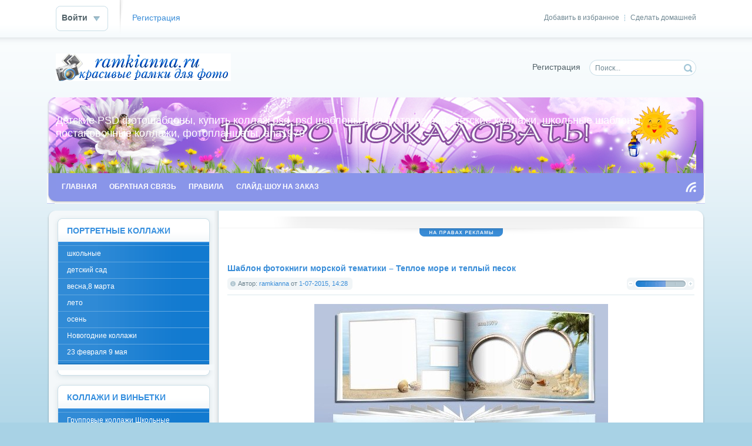

--- FILE ---
content_type: text/html; charset=windows-1251
request_url: http://ramkianna.ru/photobook/2892-shablon-fotoknigi-morskoy-tematiki-teploe-more-i-teplyy-pesok.html
body_size: 9982
content:
<!DOCTYPE html PUBLIC "-//W3C//DTD XHTML 1.0 Transitional//EN" "http://www.w3.org/TR/xhtml1/DTD/xhtml1-transitional.dtd">
<html xmlns="http://www.w3.org/1999/xhtml" xml:lang="ru" lang="ru">
<head> 
  <META name="turbobit" content="ana1979@tut.by">
<!-- Update your html tag to include the itemscope and itemtype attributes -->
<html itemscope itemtype="http://schema.org/">

<!-- Add the following three tags inside head -->
<meta itemprop="name" content="Title of your content">
<meta itemprop="description" content="This would be a description of the content your users are sharing">
<meta http-equiv="Content-Type" content="text/html; charset=windows-1251" />
<title>Шаблон фотокниги  морской тематики – Теплое море и теплый песок &raquo; Детские PSD фотошаблоны, выпускные фотокниги, школьные фотоальбомы, для детского сада, psd шаблоны, для фотокниг, новогодние, коллажи, школьный psd, новый год, фотокнига, макет, купить, дизайн, календари ana1979</title>
<meta name="description" content="Шаблон фотокниги  морской тематики – Теплое море и теплый песок 4 PSD | 1 Обложка и 3 разворота | 60 см x 20 см | 208,40 Мб Дизайн ana1979" />
<meta name="keywords" content="Обложка, разворота, Дизайн, ana1979, песок, теплый, фотокниги, морской, тематики, Теплое, Шаблон" />
<meta name="generator" content="DataLife Engine (http://dle-news.ru)" />
<link rel="search" type="application/opensearchdescription+xml" href="http://ramkianna.ru/engine/opensearch.php" title="Детские PSD фотошаблоны, выпускные фотокниги, школьные фотоальбомы, для детского сада, psd шаблоны, для фотокниг, новогодние, коллажи, школьный psd, новый год, фотокнига, макет, купить, дизайн, календари ana1979" />
<link rel="alternate" type="application/rss+xml" title="Детские PSD фотошаблоны, выпускные фотокниги, школьные фотоальбомы, для детского сада, psd шаблоны, для фотокниг, новогодние, коллажи, школьный psd, новый год, фотокнига, макет, купить, дизайн, календари ana1979" href="http://ramkianna.ru/rss.xml" />
<script type="text/javascript" src="/engine/classes/min/index.php?charset=windows-1251&amp;g=general&amp;8"></script>
<link rel="shortcut icon" href="/templates/Default/images/favicon.ico" />
<link media="screen" href="/templates/Default/style/styles.css" type="text/css" rel="stylesheet" />
<link media="screen" href="/templates/Default/style/engine.css" type="text/css" rel="stylesheet" />
<script type="text/javascript" src="/templates/Default/js/libs.js"></script>
</head>
<body>
<div id="loading-layer" style="display:none">Загрузка. Пожалуйста, подождите...</div>
<script type="text/javascript">
<!--
var dle_root       = '/';
var dle_admin      = '';
var dle_login_hash = '';
var dle_group      = 5;
var dle_skin       = 'Default';
var dle_wysiwyg    = '0';
var quick_wysiwyg  = '0';
var dle_act_lang   = ["Да", "Нет", "Ввод", "Отмена", "Сохранить"];
var menu_short     = 'Быстрое редактирование';
var menu_full      = 'Полное редактирование';
var menu_profile   = 'Просмотр профиля';
var menu_send      = 'Отправить сообщение';
var menu_uedit     = 'Админцентр';
var dle_info       = 'Информация';
var dle_confirm    = 'Подтверждение';
var dle_prompt     = 'Ввод информации';
var dle_req_field  = 'Заполните все необходимые поля';
var dle_del_agree  = 'Вы действительно хотите удалить? Данное действие невозможно будет отменить';
var dle_complaint  = 'Укажите текст вашей жалобы для администрации:';
var dle_big_text   = 'Выделен слишком большой участок текста.';
var dle_orfo_title = 'Укажите комментарий для администрации к найденной грамматической ошибке';
var dle_p_send     = 'Отправить';
var dle_p_send_ok  = 'Уведомление успешно отправлено';
var dle_save_ok    = 'Изменения успешно сохранены. Обновить страницу?';
var dle_del_news   = 'Удалить статью';
var allow_dle_delete_news   = false;
//-->
</script>
<div id="toolbar" class="wwide">
  <div class="wrapper"><div class="dpad">
    <span class="htmenu"><a href="#" onclick="this.style.behavior='url(#default#homepage)';this.setHomePage('http://ramkianna.ru');">Сделать домашней</a><span>|</span><a href="#" rel="sidebar" onclick="window.external.AddFavorite(location.href,'dle-news.ru'); return false;">Добавить в избранное</a></span>
    

	<ul class="reset loginbox">
		<li class="loginbtn">
			<a class="lbn" id="logbtn" href="#"><b>Войти</b></a>
			<form method="post" action="">
				<div id="logform" class="radial">
					<ul class="reset">
						<li class="lfield"><label for="login_name">Логин:</label><input type="text" name="login_name" id="login_name" /></li>
						<li class="lfield lfpas"><label for="login_password">Пароль (<a href="http://ramkianna.ru/index.php?do=lostpassword">Забыли?</a>):</label><input type="password" name="login_password" id="login_password" /></li>
						<li class="lfield lfchek"><input type="checkbox" name="login_not_save" id="login_not_save" value="1"/><label for="login_not_save">&nbsp;Чужой компьютер</label></li>
						<li class="lbtn"><button class="fbutton" onclick="submit();" type="submit" title="Войти"><span>Войти</span></button></li>
					</ul>
					<input name="login" type="hidden" id="login" value="submit" />
				</div>
			</form>
		</li>
		<li class="lvsep"><a href="http://ramkianna.ru/index.php?do=register">Регистрация</a></li>
	</ul>

  </div></div>
  <div class="shadow">&nbsp;</div>
</div>
<div class="wrapper">
  <div id="header" class="dpad">
    <h1><a class="thide" href="http://ramkianna.ru/" title="Frames for Photoshop">Детские PSD фотошаблоны, детские коллажи, школьные шаблоны, постановочные коллажи, фотопланшеты, ana1979</a></h1>
    <form action="" name="searchform" method="post">
      <input type="hidden" name="do" value="search" />
      <input type="hidden" name="subaction" value="search" />
      <ul class="searchbar reset">
        <li class="lfield"><input id="story" name="story" value="Поиск..." onblur="if(this.value=='') this.value='Поиск...';" onfocus="if(this.value=='Поиск...') this.value='';" type="text" /></li>
        <li class="lbtn"><input title="Найти" alt="Найти" type="image" src="/templates/Default/images/spacer.gif" /></li>
      </ul>
    </form>
    <div class="headlinks">
      <ul class="reset">
        
        <li><a href="/index.php?do=register">Регистрация</a></li>
                
      </ul>
    </div>
  </div>
  <div class="himage"><div class="himage"><div class="himage dpad">
    <h2>Детские PSD фотошаблоны, купить коллаж psd, psd шаблоны для фотографов, детские коллажи, школьные шаблоны, постановочные коллажи, фотопланшеты, ana1979</h2>
  </div></div></div>
  <div class="mbar" id="menubar"><div class="mbar"><div class="mbar dpad">
    <div class="menubar">
      <ul id="topmenu" class="lcol reset">
 <li><a href="/index.php"><b>Главная</b></a></li>
  <li><a href="/index.php?do=feedback"><b>Обратная связь</b></a></li>
  <li><a href="/index.php?do=rules"><b>Правила</b></a></li>
  <li><a href="http://ramkianna.ru/ramki-na-zakaz.html"><b>Слайд-шоу на заказ</b></a></li>
</ul>
<a class="thide hrss" href="/rss.xml" title="Чтение RSS">Чтение RSS</a>
    </div>
  </div></div></div>
  <div class="wtop wsh"><div class="wsh"><div class="wsh">&nbsp;</div></div></div>
  <div class="shadlr"><div class="shadlr">
    <div class="container">
      <div class="vsep">
        <div class="vsep">
          <div id="midside" class="rcol">
            
            <div class="hbanner">
              <div class="dpad" align="center"></center></div> 
              <div class="dbtm"><span class="thide">на правах рекламы</span></div>
            </div>


<br><br>            

            
            <div id='dle-content'>
<div class="base fullstory">
  <div class="dpad">
    <h3 class="btl">Шаблон фотокниги  морской тематики – Теплое море и теплый песок</h3>
    <div class="bhinfo">
    
      <span class="baseinfo radial">
        Автор: <a onclick="ShowProfile('ramkianna', 'http://ramkianna.ru/user/ramkianna/', '0'); return false;" href="http://ramkianna.ru/user/ramkianna/">ramkianna</a> от <a href="http://ramkianna.ru/2015/07/01/" >1-07-2015, 14:28</a> 
      </span>
      <div class="ratebox"><div class="rate"><div id='ratig-layer-2892'><div class="rating">
		<ul class="unit-rating">
		<li class="current-rating" style="width:51px;">51</li>
		<li><a href="#" title="Плохо" class="r1-unit" onclick="doRate('1', '2892'); return false;">1</a></li>
		<li><a href="#" title="Приемлемо" class="r2-unit" onclick="doRate('2', '2892'); return false;">2</a></li>
		<li><a href="#" title="Средне" class="r3-unit" onclick="doRate('3', '2892'); return false;">3</a></li>
		<li><a href="#" title="Хорошо" class="r4-unit" onclick="doRate('4', '2892'); return false;">4</a></li>
		<li><a href="#" title="Отлично" class="r5-unit" onclick="doRate('5', '2892'); return false;">5</a></li>
		</ul>
</div></div></div></div>
    </div>
    <div class="maincont">
      <div id="news-id-2892" style="display:inline;"><div style="text-align:center;"><!--dle_image_begin:http://ramkianna.ru/uploads/posts/2015-07/1435750115_t8srk01grbdkysz.jpg|--><img src="/uploads/posts/2015-07/1435750115_t8srk01grbdkysz.jpg" alt="Шаблон фотокниги  морской тематики – Теплое море и теплый песок" title="Шаблон фотокниги  морской тематики – Теплое море и теплый песок"  /><!--dle_image_end--></div>   <div style="text-align:center;"><!--dle_image_begin:http://ramkianna.ru/uploads/posts/2015-07/1435750176_u9unjnmshoe1paw.jpg|--><img src="/uploads/posts/2015-07/1435750176_u9unjnmshoe1paw.jpg" alt="Шаблон фотокниги  морской тематики – Теплое море и теплый песок" title="Шаблон фотокниги  морской тематики – Теплое море и теплый песок"  /><!--dle_image_end--></div><br /><div style="text-align:center;"><b>Шаблон фотокниги  морской тематики – Теплое море и теплый песок</b><br />4 PSD | 1 Обложка и 3 разворота | 60 см x 20 см | 208,40 Мб<br />Дизайн ana1979</div><br /><!--QuoteBegin--><div class="quote"><!--QuoteEBegin--><div style="text-align:center;"><!--dle_leech_begin--><a href="http://ramkianna.ru/engine/go.php?url=aHR0cDovL3R1cmJvYml0Lm5ldC9veWZxY3FmdnJqYmEuaHRtbA%3D%3D" target="_blank">Забрать с turbоbit</a><!--dle_leech_end--><br /><!--dle_leech_begin--><a href="http://ramkianna.ru/engine/go.php?url=aHR0cDovL3NoYXJlem9pZC5jb20vb3lmcWNxZnZyamJhLmh0bWw%3D" target="_blank">Забрать с Sharezoid</a><!--dle_leech_end--><br /><!--dle_leech_begin--><a href="http://ramkianna.ru/engine/go.php?url=aHR0cDovL2RmaWxlcy5ydS9maWxlcy9iZ2ExMm54bjY%3D" target="_blank">Забрать с dfilеs</a><!--dle_leech_end--></div><!--QuoteEnd--></div><!--QuoteEEnd--></div>
      <div class="clr"></div>
      
      <br /><p class="basetags"><i>Теги: </i></p>
    </div> Вы сюда попали чтоб <b>забрать Шаблон фотокниги  морской тематики – Теплое море и теплый песок</b>, ссылки на которые расположены выше!  
    <div class="storenumber"></div>
      <script type="text/javascript" src="//yandex.st/share/share.js" charset="utf-8"></script>
<div class="yashare-auto-init" data-yashareL10n="ru" data-yashareType="button" data-yashareQuickServices="yaru,vkontakte,facebook,twitter,odnoklassniki,moimir,lj,friendfeed,moikrug"></div> 
  </div>
  
  &nbsp;<div class="related">
    <div class="dtop"><span><b>Другие новости по теме:</b></span></div>  
    <ul><li><a title="" href="http://ramkianna.ru/photoshop/invitation/2891-shablon-priglasheniya-na-svadbu-dva-kolechka-dve-sudby.html">Шаблон приглашения на свадьбу – Два колечка, две судьбы</a></li><li><a title="" href="http://ramkianna.ru/framework/children/2890-letnyaya-ramka-dlya-odnogo-ili-dvuh-foto-nash-podarok-ot-aista.html">Летняя рамка для одного или двух фото – Наш подарок от аиста</a></li><li><a title="" href="http://ramkianna.ru/framework/children/2889-ramka-s-listvoy-i-romashkami-dlya-gorizontalnyh-foto.html">Рамка с листвой и ромашками для горизонтальных фото</a></li></ul><br />
  </div>&nbsp;<div class="mlink">
    <span class="argback"><a href="javascript:history.go(-1)"><b>Вернуться</b></a></span>
    <span class="argviews"><span title="Просмотров: 3544"><b>3544</b></span></span>
    <span class="argcoms"><a id="dle-comm-link" href="http://ramkianna.ru/photobook/2892-shablon-fotoknigi-morskoy-tematiki-teploe-more-i-teplyy-pesok.html#comment"><span title="Комментариев: 0"><b>0</b></span></a></span>
    <div class="mlarrow">&nbsp;</div>
    <p class="lcol argcat">Категория: <a href="http://ramkianna.ru/photobook/">фотокниги</a></p>
  </div>
  
  <div class="clr berrors" style="margin: 0;">
    Уважаемый посетитель, Вы зашли на сайт как незарегистрированный пользователь.<br />
    Мы рекомендуем Вам <a href="/index.php?do=register">зарегистрироваться</a> либо войти на сайт под своим именем.
  </div>
  
</div>
<div class="pheading">
  <h2 class="lcol">Комментарии:</h2>
  <a class="addcombtn" href="#" onclick="$('#addcform').toggle();return false;"><b>Оставить комментарий</b></a>
  <div class="clr"></div>
</div>
<!--dleaddcomments-->
<!--dlecomments-->
<!--dlenavigationcomments--><div class="clr berrors">
	<b>Информация</b><br />
	Посетители, находящиеся в группе <b>Гости</b>, не могут оставлять комментарии к данной публикации.
</div></div>
          </div>
          <div id="sidebar" class="lcol">
            <div id="leftmenu" class="block">
  <div class="dtop">&nbsp;</div>
  <div class="dcont">
    <div class="btl">
      <a href="#"><h4>Портретные коллажи</h4> </a>
    </div>
    <div class="bluemenu">
      <ul class="lmenu reset">
      <li><a href="http://ramkianna.ru/scholae/">школьные</a></li> 
      <li><a href="http://ramkianna.ru/donec/">детский сад</a></li> 
      <li><a href="http://ramkianna.ru/fons/">весна,8 марта</a></li>
      <li><a href="http://ramkianna.ru/aestas/">лето</a></li>
      <li><a href="http://ramkianna.ru/arbores-autumnales/">осень</a></li> 
      <li><a href="http://ramkianna.ru/hiems/">Новогодние коллажи</a></li>    
      <li><a href="http://ramkianna.ru/february/">23 февраля 9 мая</a></li>   
     </ul>
    </div>
  </div>
  <div class="dbtm">&nbsp;</div>
</div>

<div id="leftmenu" class="block">
  <div class="dtop">&nbsp;</div>
  <div class="dcont">
    <div class="btl">
      <a href="#"><h4>Коллажи и виньетки</h4> </a>
    </div>
    <div class="bluemenu">
      <ul class="lmenu reset">
      <li><a href="http://ramkianna.ru/group-collages/">Групповые коллажи Школьные</a></li> 
          <li><a href="http://ramkianna.ru/collages-kindergarten/">Групповые коллажи Детсад</a></li> 
      <li><a href="http://ramkianna.ru/kindergarten/">Виньетки Детский сад</a></li> 
         <li><a href="http://ramkianna.ru/vignettes/">Виньетки Школьные</a></li>  
       <li><a href="http://ramkianna.ru/photobooks/">Фотокниги, папки</a></li> 
         <li><a href="http://ramkianna.ru/photobooks1/">Календари</a></li> 
          <li><a href="http://ramkianna.ru/ianuariis/">Портретные коллажи</a></li> 
     </ul>
    </div>
  </div>
  <div class="dbtm">&nbsp;</div>
</div>

<div id="news-partner" class="blocklite">
  <div class="dpad">
    <h4 class="btl">Партнёры</h4>
  </div>

  <div class="dbtm">1&nbsp;</div>
</div>

<div id="leftmenu" class="block">
  <div class="dtop">&nbsp;</div>
  <div class="dcont">
    <div class="btl">
      <h4>Рамки для фотошопа</h4>
    </div>
    <div class="bluemenu">
      <ul class="lmenu reset">          
        <li><a href="http://ramkianna.ru/flower/">цветочные</a></li>
        <li><a href="http://ramkianna.ru/varius/">романтические</a></li>
        <li><a href="http://ramkianna.ru/wedding/">свадебные</a></li>
        <li><a href="http://ramkianna.ru/children/">детские</a></li>
        <li><a href="http://ramkianna.ru/homines/">мужские</a></li> 
        <li><a href="http://ramkianna.ru/iesu-christi/">новогодние, рождественские</a></li>
        <li><a href="http://ramkianna.ru/lorem-ipsum/">с днем рождения</a></li>
        <li><a href="http://ramkianna.ru/felix-dies-valentini/">с днем Святого Валентина</a></li>
        <li><a href="http://ramkianna.ru/cum-pascha/">с пасхой</a></li>
        <li><a href="http://ramkianna.ru/march-viii/">8 марта</a></li>
        <li><a href="http://ramkianna.ru/schola/">школьные</a></li> 
        <li><a href="http://ramkianna.ru/semeynye/">семейные</a></li> 
        <li><a href="http://ramkianna.ru/marinus/">морские</a></li>
        <li><a href="http://ramkianna.ru/nam-aliquet-arcu/">вырезы для рамок</a></li>
        <li><a href="http://ramkianna.ru/frame-calendar/">календарь-рамка</a></li>
        <li><a href="http://ramkianna.ru/collectum-in-corpora-png/">сборник рамок в PNG</a></li>
        <li><a href="http://ramkianna.ru/collectum-in-corpora-psd/">сборник рамок в PSD</a></li>
         <li><a href="http://ramkianna.ru/photobook/">фотокниги</a></li>           
          <li><a href="http://ramkianna.ru/obrabotka-foto/">Обработка фото</a></li>
        <li><a href="#">О сайте</a></li> 
      </ul>
    </div>
    <div class="dpad">
      <ul class="lmenu reset">      
        
      </ul>
    </div>
  </div>
  <div class="dbtm">&nbsp;</div>
</div>

 <div id="leftmenu" class="block">
  <div class="dtop">&nbsp;</div>
  <div class="dcont">
    <div class="btl">
      <a href="#"><h4>Фотошоп</h4> </a> 
    </div>
    <div class="bluemenu">
      <ul class="lmenu reset">
      <li><a href="http://ramkianna.ru/titulus/">этикетки</a></li>
       <li><a href="http://ramkianna.ru/testimonia-dolor/">грамоты, дипломы</a></li> 
       <li><a href="http://ramkianna.ru/calendariis/">календари</a></li> 
       <li><a href="http://ramkianna.ru/invitation/">приглашения</a></li> 
       <li><a href="http://ramkianna.ru/cover-for-dvd/">обложки для ДВД</a></li> 
       <li><a href="http://ramkianna.ru/cards/">открытки</a></li>
       <li><a href="http://ramkianna.ru/timetable/">расписание уроков</a></li>
       <li><a href="http://ramkianna.ru/bookmarks/">закладки для книг</a></li> 
       <li><a href="http://ramkianna.ru/cliparts/">клипарты</a></li> 
        <li><a href="http://ramkianna.ru/gestet-insignia/">медальки</a></li> 
     </ul>
    </div>
  </div>
  <div class="dbtm">&nbsp;</div>
</div>


<div id="leftmenu" class="block">
  <div class="dtop">&nbsp;</div>
  <div class="dcont">
    <div class="btl">
      <a href="#"><h4>Футажи</h4> </a>
    </div>
    <div class="bluemenu">
      <ul class="lmenu reset">
      <li><a href="http://ramkianna.ru/footage/">футажи</a></li>         
     </ul>
    </div>
  </div>
  <div class="dbtm">&nbsp;</div>
</div>
 


<div id="news-partner" class="blocklite">
  <div class="dpad">
    <h4 class="btl"></h4>
    
  </div>
    
  <div class="dbtm">&nbsp;</div>
</div>




<div id="popular" class="block">
  <div class="dtop">&nbsp;</div>
  <div class="dcont">
    <div class="btl">
      <h4>Популярные статьи</h4>
    </div>
    <ul>
      <li><a href="http://ramkianna.ru/framework/solutis/2322-novogodnie-shablony-na-kruzhki-v-formate-psd.html">Новогодние шаблоны на кружки в формате psd</a></li><li><a href="http://ramkianna.ru/photoshop/titulus/2580-shablon-etiketki-na-butylku-vodki-dlya-yubilyara.html">Шаблон этикетки на бутылку водки для юбиляра</a></li><li><a href="http://ramkianna.ru/photoshop/testimonia-dolor/1889-diplom-dlya-krestnoy-ot-krestnicy-i-krestnikadiploma-for-the-cross.html">Диплом для крестной от крестницы и крестника/Diploma fo ...</a></li><li><a href="http://ramkianna.ru/photoshop/titulus/2290-shablon-etiketki-na-butylku-vodki-zhelaem-srazu-mnogo-i-vsego.html">Шаблон этикетки на бутылку водки - Желаем сразу много и ...</a></li><li><a href="http://ramkianna.ru/framework/lorem-ipsum/1887-ramka-v-vide-knigi-dlya-pozdravleniya-s-dnem-rozhdeniya.html">Рамка в виде книги для поздравления с днем рождения</a></li><li><a href="http://ramkianna.ru/photoshop/titulus/3356-shablon-etiketki-na-butylku-vodki-yubileynaya.html">Шаблон этикетки на бутылку водки - Юбилейная</a></li><li><a href="http://ramkianna.ru/framework/lorem-ipsum/2219-pozdravitelnaya-ramka-s-dnem-rozhdeniya-v-vide-oblozhki-zhurnala-glamour.html">Поздравительная рамка с днем рождения в виде обложки жу ...</a></li><li><a href="http://ramkianna.ru/photoshop/titulus/2297-shablon-etiketki-na-butylku-vina-zdorovya-schastya-i-dobra.html">Шаблон этикетки на бутылку вина – Здоровья, счастья и д ...</a></li><li><a href="http://ramkianna.ru/framework/lorem-ipsum/2282-ramka-dlya-fotoshopa-s-krasivymi-temno-krasnymi-rozami.html">Рамка для фотошопа с красивыми темно-красными розами</a></li><li><a href="http://ramkianna.ru/framework/lorem-ipsum/1915-pozdravitelnaya-ramka-otkrytka-s-cvetamigreeting-card-frame-with-flowers.html">Поздравительная рамка-открытка с цветами/Greeting-card  ...</a></li>
    </ul>
  </div>
  <div class="dbtm">&nbsp;</div>
</div>

<script language="javascript" type="text/javascript">
<!--
function doVote( event ){

	
	var vote_check = $('#dle-vote input:radio[name=vote_check]:checked').val();

	ShowLoading('');

	$.get(dle_root + "engine/ajax/vote.php", { vote_id: "9", vote_action: event, vote_check: vote_check, vote_skin: dle_skin }, function(data){

		HideLoading('');

		$("#vote-layer").fadeOut(500, function() {
			$(this).html(data);
			$(this).fadeIn(500);
		});

	});
}
//-->
</script><div id='vote-layer'><div id="votes" class="block" style="margin-bottom: 6px;">
	<div class="dtop">&nbsp;</div>
	<div class="dcont">
		<div class="btl">
			<h4>Опрос</h4>
			<form method="post" name="vote_result" action=''>
				<input type="hidden" name="vote_action" value="results" />
				<input type="hidden" name="vote_id" value="1" />
				<button class="vresult" type="submit" onclick="ShowAllVotes(); return false;" ><span>Все опросы</span></button>
			</form>
		</div>
		<p class="vtitle"><b>Откуда Вы о нас узнали</b></p>
		<div class="dpad">
			<form method="post" name="vote" action=''>
			<div id="dle-vote"><div class="vote"><input name="vote_check" type="radio" checked="checked" value="0" /> Из поисковика</div><div class="vote"><input name="vote_check" type="radio"  value="1" /> Из каталога сайтов</div><div class="vote"><input name="vote_check" type="radio"  value="2" /> С другого сайта</div><div class="vote"><input name="vote_check" type="radio"  value="3" /> От знакомых</div><div class="vote"><input name="vote_check" type="radio"  value="4" /> Случайно</div><div class="vote"><input name="vote_check" type="radio"  value="5" /> </div></div>
			<br />
			
			
				<input type="hidden" name="vote_action" value="vote" />
				<input type="hidden" name="vote_id" id="vote_id" value="1" />
				<button class="fbutton" type="submit" onclick="doVote('vote'); return false;" ><span>Голосовать</span></button>&nbsp;<button class="fbutton" type="button" onclick="doVote('results'); return false;" ><span>Результаты</span></button>
			</form>
			
		</div>
	</div>
	<div class="dbtm">&nbsp;</div>
</div></div>

<div id="news-partner" class="blocklite">
  <div class="dpad">
    <h4 class="btl">Помощь сайту </h4>
    Если вам нравится у нас на сайте, и мы вам помогли, вы можете, внесите свой вклад в его развитие, пожертвовав любую сумму на один из кошельков:

<h4 class="btl">WebMoney
Z388597948838
R370294444495
Яндекс Деньги:
410011890950621 </h4>
     Все деньги пойдут на развитие сайта (оплату хостинга, продвижение и  т.д.)

В примечании к платежу укажите Ваш e-mail .
С уважением администрация сайта.

  </div>
  <div class="dbtm">&nbsp;</div>
  
</div>

 <div id="news-partner" class="blocklite">
  <div class="dpad">
    <h4 class="btl">Новости партнеров</h4>
	<img src="[data-uri]" height="0" width="0" alt="d9982e6c" />

	<script type="text/javascript">
<!--
var _acic={dataProvider:10};(function(){var e=document.createElement("script");e.type="text/javascript";e.async=true;e.src="https://www.acint.net/aci.js";var t=document.getElementsByTagName("script")[0];t.parentNode.insertBefore(e,t)})()
//-->
</script>
	
    
  </div>
  <div class="dbtm">&nbsp;</div>
</div> 
            
          </div>
          <div class="clr"></div>
        </div>
      </div>
      <div class="footbox">
        <div class="rcol">
          <div class="btags">
            
            <div class="shadow">&nbsp;</div>
          </div>
        </div>
        <div class="lcol"> 
          <p> Любая перепечатка материала <br />
           с сайта  <b> ramkianna.ru </b>  разрешена  <br />
           только с согласия автора и<br />
            обязательной ссылки на сайт. </p>
        </div>
      </div>
    </div>
  </div></div>
  <div class="wbtm wsh"><div class="wsh"><div class="wsh">&nbsp;</div></div></div>
</div>
<div id="footmenu" class="wwide">
  <div class="wrapper"><div class="dpad">
    <ul class="reset">
      <li><a href="/index.php">Главная страница</a></li>
      <li><a href="/index.php?do=register">Регистрация</a></li>
      
      <li><a href="/newposts/">Новое на сайте</a></li>
      <li><a href="/statistics.html">Статистика</a></li>
    </ul>
  </div></div>
  <div class="shadow">&nbsp;</div>
</div>
<div id="footer" class="wwide">
  <div class="wrapper"><div class="dpad">
    <span class="copyright">&copy; 2012-2025 - Многослойные дизайнерские PSD шаблоны для школы, осенние, новогодние, выпускные, весенние, летние, постановочные, портреты. Выпускные коллажи, детские PSD фотошаблоны, psd шаблоны, , школьные psd коллажи, купить макет альбома, календари для детского сада, фотокниги по слоям, фотоальбомы, макеты трюмо, папки для школ и садиков, шаблоны групповых виньеток, портреты для детских садиков и школ, рамки для фото, многослойные макеты psd для фотографий, фотошаблоны для фотографов. Выпускные фотокниги, рамки для детского сада, детские коллажи, школьные фотопланшеты, календари, детские портреты. Детские колажжи с героями мультфильмов. Коллажи для детских садиков и школ, макеты psd по слоям, детские коллажи в формате psd. Разработка дизайн макетов виньеток, коллажей, шаблоны фотошоп. Купить макеты фотокниг для выпускников школ, ВУЗов, детских садиков. Заказать дизайн школьных виньеток, открыток, календарей, фотокниг. ana1979</span>
    <div class="counts">
      <ul class="reset">
<!--LiveInternet counter-->
<script type="text/javascript">
<!--
document.write("<a href='http://www.liveinternet.ru/click' "+"target=_blank><img src='//counter.yadro.ru/hit?t14.11;r"+
escape(document.referrer)+((typeof(screen)=="undefined")?"":
";s"+screen.width+"*"+screen.height+"*"+(screen.colorDepth?
screen.colorDepth:screen.pixelDepth))+";u"+escape(document.URL)+
";"+Math.random()+
"' alt='' title='LiveInternet: показано число просмотров за 24"+
" часа, посетителей за 24 часа и за сегодня' "+
"border='0' width='88' height='31'><\/a>")
//-->
</script>
<!--/LiveInternet-->

<!-- Yandex.Metrika informer -->
<!-- /Yandex.Metrika informer -->
<!-- Yandex.Metrika counter -->
<div style="display:none;">
<script type="text/javascript">
(function(w, c) {
    (w[c] = w[c] || []).push(function() {
        try {
            w.yaCounter12014059 = new Ya.Metrika({id:12014059, enableAll: true, webvisor:true});
        }
        catch(e) { }
    });
})(window, "yandex_metrika_callbacks");
</script>
</div>
<script src="//mc.yandex.ru/metrika/watch.js" type="text/javascript" defer="defer"></script>
<noscript><div><img src="//mc.yandex.ru/watch/12014059" style="position:absolute; left:-9999px;" alt="" /></div></noscript>
<!-- /Yandex.Metrika counter -->
      </ul>
    </div>
    <div class="clr"></div>
  </div></div>
</div>
<script async="async" src="https://w.uptolike.com/widgets/v1/zp.js?pid=1607903" type="text/javascript"></script>
</body>
</html>
<!-- DataLife Engine Copyright SoftNews Media Group (http://dle-news.ru) -->


--- FILE ---
content_type: application/javascript;charset=utf-8
request_url: https://w.uptolike.com/widgets/v1/version.js?cb=cb__utl_cb_share_1769001248304152
body_size: 396
content:
cb__utl_cb_share_1769001248304152('1ea92d09c43527572b24fe052f11127b');